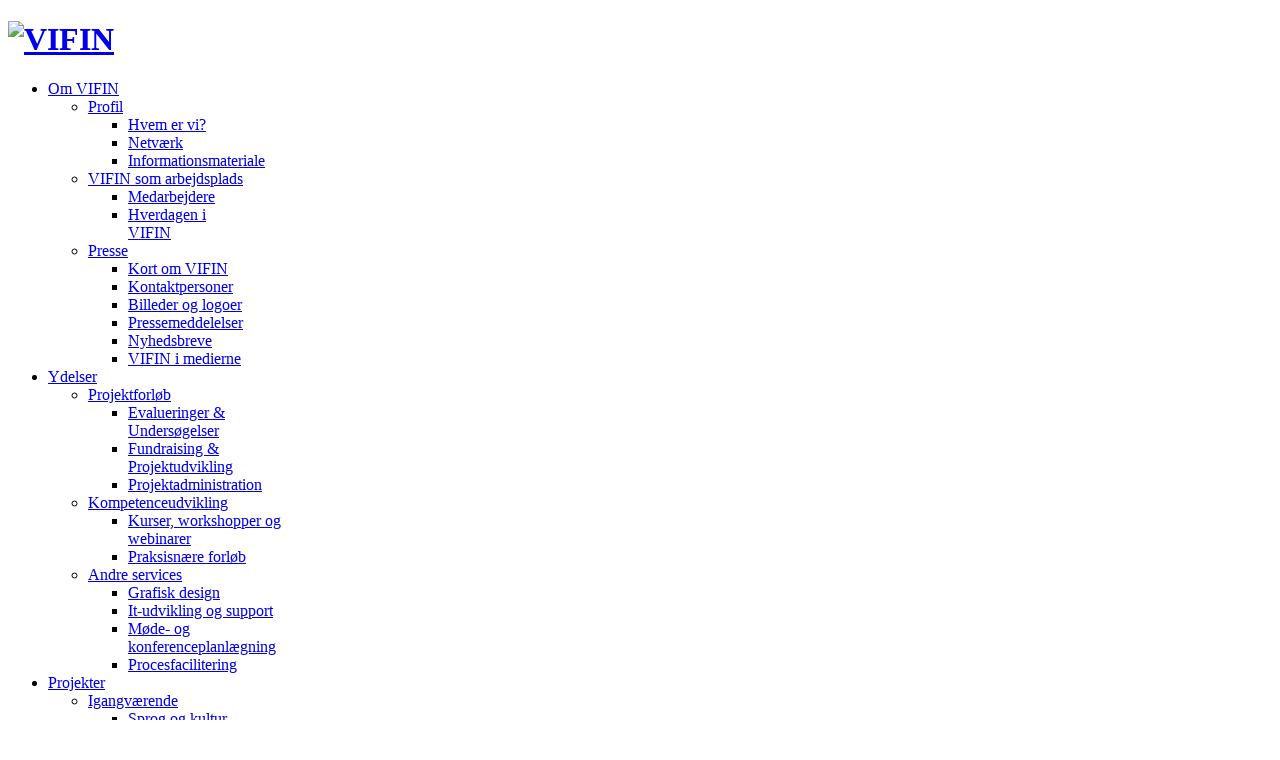

--- FILE ---
content_type: text/html; charset=utf-8
request_url: https://vifin.dk/index.php/da/forsidespots/1411-vraa
body_size: 14444
content:
<!DOCTYPE html PUBLIC "-//W3C//DTD XHTML 1.0 Transitional//EN" "http://www.w3.org/TR/xhtml1/DTD/xhtml1-transitional.dtd">

<html xmlns="http://www.w3.org/1999/xhtml" xml:lang="da-dk" lang="da-dk">

<head>
    <script type="text/javascript">
var siteurl='/';
var tmplurl='/templates/ja_puresite/';
var isRTL = false;
</script>
<script type="text/javascript">

var _gaq = _gaq || [];
_gaq.push(['_setAccount', 'UA-37906316-1']);
_gaq.push(['_setDomainName', 'vifin.dk']);
_gaq.push(['_trackPageview']);

(function() {
var ga = document.createElement('script'); ga.type = 'text/javascript'; ga.async = true;
ga.src = ('https:' == document.location.protocol ? 'https://ssl' : 'http://www') + '.google-analytics.com/ga.js';
var s = document.getElementsByTagName('script')[0]; s.parentNode.insertBefore(ga, s);
})();

</script>

  <base href="https://vifin.dk/index.php/da/forsidespots/1411-vraa" />
  <meta http-equiv="content-type" content="text/html; charset=utf-8" />
  <meta name="author" content="redaktør" />
  <meta name="generator" content="Joomla! - Open Source Content Management" />
  <title>Virtual Reality – til autister af autister</title>
  <link rel="stylesheet" href="/plugins/system/jatypo/jatypo/assets/style.css" type="text/css" />
  <link rel="stylesheet" href="/plugins/system/jatypo/jatypo/typo/typo.css" type="text/css" />
  <link rel="stylesheet" href="/plugins/content/addtoany/addtoany.css" type="text/css" />
  <link rel="stylesheet" href="/templates/system/css/system.css" type="text/css" />
  <link rel="stylesheet" href="/templates/system/css/general.css" type="text/css" />
  <link rel="stylesheet" href="/media/mod_languages/css/template.css" type="text/css" />
  <link rel="stylesheet" href="/modules/mod_jabulletin/assets/style.css" type="text/css" />
  <link rel="stylesheet" href="/plugins/system/jat3/jat3/base-themes/default/css/addons.css" type="text/css" />
  <link rel="stylesheet" href="/plugins/system/jat3/jat3/base-themes/default/css/layout.css" type="text/css" />
  <link rel="stylesheet" href="/plugins/system/jat3/jat3/base-themes/default/css/template.css" type="text/css" />
  <link rel="stylesheet" href="/plugins/system/jat3/jat3/base-themes/default/css/usertools.css" type="text/css" />
  <link rel="stylesheet" href="/plugins/system/jat3/jat3/base-themes/default/css/css3.css" type="text/css" />
  <link rel="stylesheet" href="/plugins/system/jat3/jat3/base-themes/default/css/menu/mega.css" type="text/css" />
  <link rel="stylesheet" href="/templates/ja_puresite/css/typo.css" type="text/css" />
  <link rel="stylesheet" href="/templates/ja_puresite/css/modules.css" type="text/css" media="all"  />
  <link rel="stylesheet" href="/templates/ja_puresite/css/layout.css" type="text/css" />
  <link rel="stylesheet" href="/templates/ja_puresite/css/template.css" type="text/css" />
  <link rel="stylesheet" href="/templates/ja_puresite/css/layout-mobile-port.css" type="text/css" media="only screen and (max-width:479px)"  />
  <link rel="stylesheet" href="/templates/ja_puresite/css/layout-mobile.css" type="text/css" media="only screen and (max-width:735px)"  />
  <link rel="stylesheet" href="/templates/ja_puresite/css/layout-tablet.css" type="text/css" media="only screen and (min-width:736px) and (max-width: 985px)"  />
  <link rel="stylesheet" href="/templates/ja_puresite/css/layout-normal.css" type="text/css" media="only screen and (min-width:986px) and (max-width: 1235px)"  />
  <link rel="stylesheet" href="/templates/ja_puresite/css/css3.css" type="text/css" />
  <link rel="stylesheet" href="/templates/ja_puresite/css/menu/mega.css" type="text/css" />
  <link rel="stylesheet" href="/templates/ja_puresite/css/mod_jabulletin.css" type="text/css" />
  <link rel="stylesheet" href="/templates/ja_puresite/themes/vifin/css/modules.css" type="text/css" media="all"  />
  <link rel="stylesheet" href="/templates/ja_puresite/themes/vifin/css/template.css" type="text/css" />
  <link rel="stylesheet" href="/templates/ja_puresite/themes/vifin/css/layout-mobile.css" type="text/css" media="only screen and (max-width:735px)"  />
  <link rel="stylesheet" href="/templates/ja_puresite/themes/vifin/css/layout-tablet.css" type="text/css" media="only screen and (min-width:736px) and (max-width: 985px)"  />
  <link rel="stylesheet" href="/templates/ja_puresite/themes/vifin/css/css3.css" type="text/css" />
  <link rel="stylesheet" href="/templates/ja_puresite/themes/vifin/css/menu/mega.css" type="text/css" />
  <style type="text/css">
.plg_system_eprivacy_module .plg_system_eprivacy_message {
border:1px solid #a9a900;
background-color:#ffffe1;
padding:5px;
}
.plg_system_eprivacy_module .plg_system_eprivacy_message button.plg_system_eprivacy_agreed {
color:#000;
background-color:#0f0;
}
.plg_system_eprivacy_module .plg_system_eprivacy_message button.plg_system_eprivacy_declined {
color:#fff;
background-color:#f00;
}
.plg_system_eprivacy_module div.plg_system_eprivacy_accepted,
.plg_system_eprivacy_module div.plg_system_eprivacy_declined {
overflow:hidden;
border: 1px solid #ccc;
color: #999;
vertical-align:middle;

padding:5px;
}
.plg_system_eprivacy_module div.plg_system_eprivacy_accepted button,

.plg_system_eprivacy_module div.plg_system_eprivacy_declined button {
float:right;
}
#plg_system_eprivacy { width:0px;height:0px;clear:none; BEHAVIOR: url(#default#userdata); }

  </style>
  <script src="/media/system/js/mootools-core.js" type="text/javascript"></script>
  <script src="/media/system/js/core.js" type="text/javascript"></script>
  <script src="/media/system/js/mootools-more.js" type="text/javascript"></script>
  <script src="https://www.vifin.dk//plugins/system/jatypo/jatypo/assets/script.js" type="text/javascript"></script>
  <script src="/media/system/js/caption.js" type="text/javascript"></script>
  <script src="//static.addtoany.com/menu/page.js" type="text/javascript"></script>
  <script src="/plugins/system/jat3/jat3/base-themes/default/js/core.js" type="text/javascript"></script>
  <script src="/templates/ja_puresite/js/mega.rjd.js" type="text/javascript"></script>
  <script src="/templates/ja_puresite/js/jquery/jquery-1.6.4.min.js" type="text/javascript"></script>
  <script src="/templates/ja_puresite/js/jquery.masonry.js" type="text/javascript"></script>
  <script src="/templates/ja_puresite/js/jquery.mediaqueries.js" type="text/javascript"></script>
  <script src="/templates/ja_puresite/js/menu/mega.js" type="text/javascript"></script>
  <script src="/media/plg_system_eprivacy/js/mthash.js" type="text/javascript"></script>
  <script src="/media/plg_system_eprivacy/js/eprivacy.js" type="text/javascript"></script>
  <script type="text/javascript">
window.addEvent('load', function() {
				new JCaption('img.caption');
			});jQuery.noConflict();
window.plg_system_eprivacy_options = {"displaytype":"module","autoopen":true,"accepted":false,"version":"2.5.7","root":"https:\/\/www.vifin.dk\/"};

  </script>
  <script type="text/javascript">
    (function() {
      var strings = {"PLG_SYS_EPRIVACY_CONFIRMUNACCEPT":"Du sletter du alle Cookies sat af denne webside. \n\nAre you sure you want to disable and remove cookies?"};
      if (typeof Joomla == 'undefined') {
        Joomla = {};
        Joomla.JText = strings;
      }
      else {
        Joomla.JText.load(strings);
      }
    })();
  </script>

<!--[if ie]><link href="/plugins/system/jat3/jat3/base-themes/default/css/template-ie.css" type="text/css" rel="stylesheet" /><![endif]--> 
<!--[if ie]><link href="/templates/ja_puresite/css/template-ie.css" type="text/css" rel="stylesheet" /><![endif]--> 
<!--[if ie 7]><link href="/plugins/system/jat3/jat3/base-themes/default/css/template-ie7.css" type="text/css" rel="stylesheet" /><![endif]--> 
<!--[if ie 7]><link href="/templates/ja_puresite/css/template-ie7.css" type="text/css" rel="stylesheet" /><![endif]--> 


<meta name="viewport" content="width=device-width, initial-scale=1.0, maximum-scale=3.0, user-scalable=yes"/>
<meta name="HandheldFriendly" content="true" />


<link href="/plugins/system/jat3/jat3/base-themes/default/images/favicon.ico" rel="shortcut icon" type="image/x-icon" />
    
    <style type="text/css">
/*dynamic css*/
</style></head>

<body id="bd" class="bd fs3 com_content">
<a name="Top" id="Top"></a>
<div id="ja-wrapper">


                <div id="ja-header"
            	class="wrap ">
                   <div class="main">
                           <div class="main-inner1 clearfix">
                <h1 class="logo">
    <a href="/" title="VIFIN">
		<img src="/templates/ja_puresite/images/logo-trans.png" alt="VIFIN" />
	</a>
</h1>

<div id="ja-mainnav" class="clearfix">
	<div class="ja-megamenu clearfix" id="ja-megamenu">
<ul class="megamenu level0"><li  class="mega first haschild"><a href="/index.php/da/om-vifin-topmenu"  class="mega first haschild" id="menu102" title="Om VIFIN"><span class="menu-title">Om VIFIN</span></a><div class="childcontent cols3 ">
<div class="childcontent-inner-wrap">
<div class="childcontent-inner clearfix" style="width: 600px;"><div class="megacol column1 first" style="width: 200px;"><ul class="megamenu level1"><li  class="mega first group"><div class="group"><div class="group-title"><a href="/index.php/da/om-vifin-topmenu/profil"  class="mega first group" id="menu151" title="Profil"><span class="menu-title">Profil</span></a></div><div class="group-content"><ul class="megamenu level1"><li  class="mega first"><a href="/index.php/da/om-vifin-topmenu/profil/hvem-er-vi"  class="mega first" id="menu190" title="Hvem er vi?"><span class="menu-title">Hvem er vi?</span></a></li><li  class="mega"><a href="/index.php/da/om-vifin-topmenu/profil/naetvaerk"  class="mega" id="menu262" title="Netværk"><span class="menu-title">Netværk</span></a></li><li  class="mega last"><a href="/index.php/da/om-vifin-topmenu/profil/informationsmateriale"  class="mega last" id="menu473" title="Informationsmateriale"><span class="menu-title">Informationsmateriale</span></a></li></ul></div></div></li></ul></div><div class="megacol column2" style="width: 200px;"><ul class="megamenu level1"><li  class="mega first group"><div class="group"><div class="group-title"><a href="/index.php/da/om-vifin-topmenu/arbejdsplads"  class="mega first group" id="menu153" title="VIFIN som arbejdsplads"><span class="menu-title">VIFIN som arbejdsplads</span></a></div><div class="group-content"><ul class="megamenu level1"><li  class="mega first"><a href="/index.php/da/om-vifin-topmenu/arbejdsplads/medarbejdere"  class="mega first" id="menu152" title="Medarbejdere"><span class="menu-title">Medarbejdere</span></a></li><li  class="mega last"><a href="/index.php/da/om-vifin-topmenu/arbejdsplads/hverdagen-i-vifin"  class="mega last" id="menu201" title="Hverdagen i VIFIN"><span class="menu-title">Hverdagen i VIFIN</span></a></li></ul></div></div></li></ul></div><div class="megacol column3 last" style="width: 200px;"><ul class="megamenu level1"><li  class="mega first group"><div class="group"><div class="group-title"><a href="/index.php/da/om-vifin-topmenu/presse"  class="mega first group" id="menu263" title="Presse"><span class="menu-title">Presse</span></a></div><div class="group-content"><ul class="megamenu level1"><li  class="mega first"><a href="/index.php/da/om-vifin-topmenu/presse/kort-om-vifin"  class="mega first" id="menu264" title="Kort om VIFIN"><span class="menu-title">Kort om VIFIN</span></a></li><li  class="mega"><a href="/index.php/da/om-vifin-topmenu/presse/kontaktpersoner"  class="mega" id="menu265" title="Kontaktpersoner"><span class="menu-title">Kontaktpersoner</span></a></li><li  class="mega"><a href="/index.php/da/om-vifin-topmenu/presse/billeder-og-logoer"  class="mega" id="menu266" title="Billeder og logoer"><span class="menu-title">Billeder og logoer</span></a></li><li  class="mega"><a href="/index.php/da/om-vifin-topmenu/presse/pressemeddelelser"  class="mega" id="menu267" title="Pressemeddelelser"><span class="menu-title">Pressemeddelelser</span></a></li><li  class="mega"><a href="/index.php/da/om-vifin-topmenu/presse/nyhedsbreve"  class="mega" id="menu268" title="Nyhedsbreve"><span class="menu-title">Nyhedsbreve</span></a></li><li  class="mega last"><a href="/index.php/da/om-vifin-topmenu/presse/vifin-i-medierne"  class="mega last" id="menu279" title="VIFIN i medierne"><span class="menu-title">VIFIN i medierne</span></a></li></ul></div></div></li></ul></div></div>
</div></div></li><li  class="mega haschild"><a href="/index.php/da/kompetencer-topmenu"  class="mega haschild" id="menu124" title="Ydelser"><span class="menu-title">Ydelser</span></a><div class="childcontent cols3 ">
<div class="childcontent-inner-wrap">
<div class="childcontent-inner clearfix" style="width: 720px;"><div class="megacol column1 first" style="width: 240px;"><ul class="megamenu level1"><li  class="mega first group"><div class="group"><div class="group-title"><a href="/index.php/da/kompetencer-topmenu/projektforlob"  class="mega first group" id="menu198" title="Projektforløb"><span class="menu-title">Projektforløb</span></a></div><div class="group-content"><ul class="megamenu level1"><li  class="mega first"><a href="/index.php/da/kompetencer-topmenu/projektforlob/evalueringer-undersogelser"  class="mega first" id="menu157" title="Evalueringer &amp; Undersøgelser"><span class="menu-title">Evalueringer &amp; Undersøgelser</span></a></li><li  class="mega"><a href="/index.php/da/kompetencer-topmenu/projektforlob/fundraising-projektudvikling"  class="mega" id="menu159" title="Fundraising &amp; Projektudvikling"><span class="menu-title">Fundraising &amp; Projektudvikling</span></a></li><li  class="mega last"><a href="/index.php/da/kompetencer-topmenu/projektforlob/projektadministration"  class="mega last" id="menu162" title="Projektadministration"><span class="menu-title">Projektadministration</span></a></li></ul></div></div></li></ul></div><div class="megacol column2" style="width: 240px;"><ul class="megamenu level1"><li  class="mega first group"><div class="group"><div class="group-title"><a href="/index.php/da/kompetencer-topmenu/it-laering"  class="mega first group" id="menu199" title="Kompetenceudvikling"><span class="menu-title">Kompetenceudvikling</span></a></div><div class="group-content"><ul class="megamenu level1"><li  class="mega first"><a href="/index.php/da/kompetencer-topmenu/it-laering/kurser"  class="mega first" id="menu461" title="Kurser, workshopper og webinarer"><span class="menu-title">Kurser, workshopper og webinarer</span></a></li><li  class="mega last"><a href="/index.php/da/kompetencer-topmenu/it-laering/praksisnaere-forlob"  class="mega last" id="menu487" title="Praksisnære forløb"><span class="menu-title">Praksisnære forløb</span></a></li></ul></div></div></li></ul></div><div class="megacol column3 last" style="width: 240px;"><ul class="megamenu level1"><li  class="mega first group"><div class="group"><div class="group-title"><a href="/index.php/da/kompetencer-topmenu/andre-services"  class="mega first group" id="menu200" title="Andre services"><span class="menu-title">Andre services</span></a></div><div class="group-content"><ul class="megamenu level1"><li  class="mega first"><a href="/index.php/da/kompetencer-topmenu/andre-services/grafisk-design"  class="mega first" id="menu160" title="Grafisk design"><span class="menu-title">Grafisk design</span></a></li><li  class="mega"><a href="/index.php/da/kompetencer-topmenu/andre-services/it-udvikling-og-support"  class="mega" id="menu484" title="It-udvikling og support"><span class="menu-title">It-udvikling og support</span></a></li><li  class="mega"><a href="/index.php/da/kompetencer-topmenu/andre-services/mode-konference-planlaegning"  class="mega" id="menu158" title="Møde- og konferenceplanlægning"><span class="menu-title">Møde- og konferenceplanlægning</span></a></li><li  class="mega last"><a href="/index.php/da/kompetencer-topmenu/andre-services/procesfacilitering2"  class="mega last" id="menu483" title="Procesfacilitering"><span class="menu-title">Procesfacilitering</span></a></li></ul></div></div></li></ul></div></div>
</div></div></li><li  class="mega haschild"><a href="/index.php/da/projekter-topmenu"  class="mega haschild" id="menu132" title="Projekter"><span class="menu-title">Projekter</span></a><div class="childcontent cols3 ">
<div class="childcontent-inner-wrap">
<div class="childcontent-inner clearfix" style="width: 600px;"><div class="megacol column1 first" style="width: 200px;"><ul class="megamenu level1"><li  class="mega first group"><div class="group"><div class="group-title"><a href="/index.php/da/projekter-topmenu/igangvaerende"  class="mega first group" id="menu494" title="Igangværende"><span class="menu-title">Igangværende</span></a></div><div class="group-content"><ul class="megamenu level1"><li  class="mega first"><a href="/index.php/da/projekter-topmenu/igangvaerende/igangvaerende-projekter"  class="mega first" id="menu164" title="Sprog og kultur"><span class="menu-title">Sprog og kultur</span></a></li><li  class="mega"><a href="/index.php/da/projekter-topmenu/igangvaerende/arbejdsmarked"  class="mega" id="menu497" title="Arbejdsmarked"><span class="menu-title">Arbejdsmarked</span></a></li><li  class="mega"><a href="/index.php/da/projekter-topmenu/igangvaerende/born-og-unge"  class="mega" id="menu498" title="Børn og unge"><span class="menu-title">Børn og unge</span></a></li><li  class="mega"><a href="/index.php/da/projekter-topmenu/igangvaerende/laering-med-it"  class="mega" id="menu499" title="Læring med it"><span class="menu-title">Læring med it</span></a></li><li  class="mega last"><a href="/index.php/da/projekter-topmenu/igangvaerende/andet"  class="mega last" id="menu500" title="Samfund og resiliens"><span class="menu-title">Samfund og resiliens</span></a></li></ul></div></div></li></ul></div><div class="megacol column2" style="width: 200px;"><ul class="megamenu level1"><li  class="mega first group"><div class="group"><div class="group-title"><a href="/index.php/da/projekter-topmenu/afsluttede"  class="mega first group" id="menu495" title="Afsluttede"><span class="menu-title">Afsluttede</span></a></div><div class="group-content"><ul class="megamenu level1"><li  class="mega first"><a href="/index.php/da/projekter-topmenu/afsluttede/sprog-og-kultur"  class="mega first" id="menu501" title="Sprog og kultur"><span class="menu-title">Sprog og kultur</span></a></li><li  class="mega"><a href="/index.php/da/projekter-topmenu/afsluttede/arbejdsmarked"  class="mega" id="menu502" title="Arbejdsmarked"><span class="menu-title">Arbejdsmarked</span></a></li><li  class="mega"><a href="/index.php/da/projekter-topmenu/afsluttede/born-og-unge"  class="mega" id="menu503" title="Børn og unge"><span class="menu-title">Børn og unge</span></a></li><li  class="mega"><a href="/index.php/da/projekter-topmenu/afsluttede/laering-med-it"  class="mega" id="menu504" title="Læring med it"><span class="menu-title">Læring med it</span></a></li><li  class="mega last"><a href="/index.php/da/projekter-topmenu/afsluttede/andet"  class="mega last" id="menu505" title="Samfund og resiliens"><span class="menu-title">Samfund og resiliens</span></a></li></ul></div></div></li></ul></div><div class="megacol column3 last" style="width: 200px;"><ul class="megamenu level1"><li  class="mega first group"><div class="group"><div class="group-title"><a href="/index.php/da/projekter-topmenu/andet"  class="mega first group" id="menu496" title="Andet"><span class="menu-title">Andet</span></a></div><div class="group-content"><ul class="megamenu level1"><li  class="mega first"><a href="/index.php/da/projekter-topmenu/andet/projekter-i-stobeskeen"  class="mega first" id="menu163" title="Projekter i støbeskeen"><span class="menu-title">Projekter i støbeskeen</span></a></li><li  class="mega last"><a href="/index.php/da/projekter-topmenu/andet/projektdatabase"  class="mega last" id="menu165" title="Projektdatabase"><span class="menu-title">Projektdatabase</span></a></li></ul></div></div></li></ul></div></div>
</div></div></li><li  class="mega last haschild"><a href="/index.php/da/ressourcer-topmenu"  class="mega last haschild" id="menu133" title="Ressourcer"><span class="menu-title">Ressourcer</span></a><div class="childcontent cols3 ">
<div class="childcontent-inner-wrap">
<div class="childcontent-inner clearfix" style="width: 600px;"><div class="megacol column1 first" style="width: 200px;"><ul class="megamenu level1"><li  class="mega first group"><div class="group"><div class="group-title"><a href="/index.php/da/ressourcer-topmenu/it-materialer"  class="mega first group" id="menu258" title="It-materialer"><span class="menu-title">It-materialer</span></a></div><div class="group-content"><ul class="megamenu level1"><li  class="mega first"><a href="/index.php/da/ressourcer-topmenu/it-materialer/sprog-og-kultur"  class="mega first" id="menu269" title="Sprog og kultur"><span class="menu-title">Sprog og kultur</span></a></li><li  class="mega"><a href="/index.php/da/ressourcer-topmenu/it-materialer/arbejdsmarked"  class="mega" id="menu270" title="Arbejdsmarked"><span class="menu-title">Arbejdsmarked</span></a></li><li  class="mega"><a href="/index.php/da/ressourcer-topmenu/it-materialer/born-og-unge"  class="mega" id="menu271" title="Børn og unge"><span class="menu-title">Børn og unge</span></a></li><li  class="mega last"><a href="/index.php/da/ressourcer-topmenu/it-materialer/samfund-og-resiliens"  class="mega last" id="menu272" title="Samfund og resiliens"><span class="menu-title">Samfund og resiliens</span></a></li></ul></div></div></li></ul></div><div class="megacol column2" style="width: 200px;"><ul class="megamenu level1"><li  class="mega first group"><div class="group"><div class="group-title"><a href="/index.php/da/ressourcer-topmenu/publikationer"  class="mega first group" id="menu260" title="Publikationer"><span class="menu-title">Publikationer</span></a></div><div class="group-content"><ul class="megamenu level1"><li  class="mega first"><a href="/index.php/da/ressourcer-topmenu/publikationer/sprog-og-kultur"  class="mega first" id="menu273" title="Sprog og kultur"><span class="menu-title">Sprog og kultur</span></a></li><li  class="mega"><a href="/index.php/da/ressourcer-topmenu/publikationer/laering-med-it"  class="mega" id="menu278" title="Læring med it"><span class="menu-title">Læring med it</span></a></li><li  class="mega"><a href="/index.php/da/ressourcer-topmenu/publikationer/arbejdsmarked"  class="mega" id="menu274" title="Arbejdsmarked"><span class="menu-title">Arbejdsmarked</span></a></li><li  class="mega"><a href="/index.php/da/ressourcer-topmenu/publikationer/born-og-unge"  class="mega" id="menu275" title="Børn og unge"><span class="menu-title">Børn og unge</span></a></li><li  class="mega last"><a href="/index.php/da/ressourcer-topmenu/publikationer/samfund-og-resiliens"  class="mega last" id="menu276" title="Samfund og resiliens"><span class="menu-title">Samfund og resiliens</span></a></li></ul></div></div></li></ul></div><div class="megacol column3 last" style="width: 200px;"><ul class="megamenu level1"><li  class="mega first group"><div class="group"><div class="group-title"><a href="/index.php/da/ressourcer-topmenu/andet"  class="mega first group" id="menu277" title="Andet"><span class="menu-title">Andet</span></a></div><div class="group-content"><ul class="megamenu level1"><li  class="mega first"><a href="/index.php/da/ressourcer-topmenu/andet/praesentationer"  class="mega first" id="menu259" title="Præsentationer"><span class="menu-title">Præsentationer</span></a></li><li  class="mega"><a href="/index.php/da/ressourcer-topmenu/andet/videoer02"  class="mega" id="menu477" title="Videoer"><span class="menu-title">Videoer</span></a></li><li  class="mega last"><a href="/index.php/da/ressourcer-topmenu/andet/webinarer"  class="mega last" id="menu479" title="Webinarer"><span class="menu-title">Webinarer</span></a></li></ul></div></div></li></ul></div></div>
</div></div></li></ul>
</div>            <script type="text/javascript">
                var megamenu = new jaMegaMenuMoo ('ja-megamenu', {
                    'bgopacity': 0,
                    'delayHide': 300,
                    'slide'    : 1,
                    'fading'   : 1,
                    'direction': 'down',
                    'action'   : 'mouseover',
                    'tips'     : false,
                    'duration' : 300,
                    'hidestyle': 'fastwhenshow'
                });
            </script>
            </div>


<ul class="no-display">
    <li><a href="#ja-content" title="Skip to content">Skip to content</a></li>
</ul>                </div>
                            </div>
                        </div>
                        <div id="ja-topsl"
            	class="wrap ">
                   <div class="main">
                           <div class="main-inner1">
                                <div class="main-inner2 clearfix">
                <!-- SPOTLIGHT -->
<div class="ja-box column ja-box-full" style="width: 100%;">
    	<div class="ja-moduletable ja-masonry moduletable" id="Mod17">
		<div class="moduletable-inner clearfix">
									<div class="ja-box-ct clearfix">
			<span class="breadcrumbs pathway">
<a href="/index.php/da/" class="pathway">til forsiden</a> <img src="/templates/ja_puresite/images/system/arrow.png" alt=""  /> <a href="/index.php/da/forsidespots" class="pathway">forsidespots</a></span>
			</div>
		</div>
    </div>
	
</div>
<!-- SPOTLIGHT -->

<script type="text/javascript">
    window.addEvent('load', function (){ equalHeight ('#ja-topsl .ja-box') });
</script>                </div>
                                </div>
                            </div>
                        </div>
            
    <!-- MAIN CONTAINER -->
    <div id="ja-container" class="wrap ja-r1">
               <div class="main">
                           <div class="main-inner1 clearfix">
                        <div id="ja-mainbody" style="width:60%">
            <!-- CONTENT -->
            <div id="ja-main" style="width:100%">
            <div class="inner clearfix">

                
<div id="system-message-container">
</div>
                
                <div id="ja-contentwrap" class="clearfix ">
                    <div id="ja-content" class="column" style="width:100%">
                        <div id="ja-current-content" class="column" style="width:100%">
                            
                                                        <div id="ja-content-main" class="ja-content-main clearfix">
                                <div class="item-page clearfix">
	<h2 class="contentheading">
			Virtual Reality – til autister af autister		</h2>

	
<div class="article-tools clearfix">
	



	
</div>
<div class="content-links">
	<ul>
			</ul>
	</div>

<div class="img-fulltext-none">
<img
		src="/images/Forsidespot/vr autism.png" alt=""/>
</div>

	<p>”Den ene kan godt tage bussen, den anden kan ikke.” VIFIN har i en årrække haft et godt samarbejde med AspIT i Vejle, der sørger for IT-uddannelse af unge diagnosticeret med autismespektrumforstyrrelse.</p>
 
<p>I den forbindelse har vi haft en række fantastiske unge mennesker i praktik og endda været så heldige at kunne skaffe reelle arbejdspladser også. Men til tider kan der være stor forskel på, hvad disse unge mennesker er i stand til. Eksempelvis at nogle sagtens kan tage offentlig transport, andre kan ikke. Det ledte til en tanke om, hvorvidt Virtual Reality, der for øjeblikket indgår i et massivt antal pilotstudier til behandling af social fobi, kunne bruges til at træne færdigheder hos autister?<br /> <br /> 6 måneder senere var et større EU-projekt i gang, hvor vi undersøger netop dette aspekt. Formålet med projektet er at identificere 10 hverdagssituationer, som er svære for autister at navigere i, bygge disse situationer op i Virtual Reality, lade en række personer med autismespektrumforstyrrelse afprøve dem, og se om det har en ønskværdig effekt. Offentlig transport blev på tværs af Danmark, Tyskland, Frankrig, Cypern og England identificeret som et kæmpe problem, så netop den udfordring er vi nu gået i gang med at modellere i VR.<br /> <br /> Men vi vil også gerne forberede autisterne på arbejdsmarkedet og arbejdsmarkedet på dem! Derfor er det, i så stort omfang det lader sig gøre, autister, der programmerer og modellerer VR-miljøerne. Samtidig rettes miljøerne hen på områder, der har med det at gøre at kunne være på en arbejdsplads. Som en del af projektet bliver der ligeledes udfærdiget en guide til virksomheder om, hvordan man bedst muligt skaber en sund arbejdsplads for autister og opnår det bedste samarbejde. <br /> Du kan læse mere om projektet, både på hjemmesiden og i det første nyhedsbrev, som du kan finde <a href="https://www.autism-vr.eu/wp-content/uploads/2020/03/VRAA-NL1-EN.pdf" target="_blank"><span style="text-decoration: underline;">her</span></a>.</p>
<p><span style="font-family: Calibri; font-size: medium;"> </span></p><div class="addtoany_container"><span class="a2a_kit a2a_kit_size_16 addtoany_list" data-a2a-url="https://vifin.dk/index.php/da/forsidespots/1411-vraa" data-a2a-title="Virtual Reality – til autister af autister">
<a class="a2a_button_facebook"></a>
<a class="a2a_button_twitter"></a>
<a class="a2a_button_google_plus"></a>
<a class="a2a_dd" href="https://www.addtoany.com/share"></a>
</span>
</div>	

	<ul class="actions">
						<li class="print-icon">
			<a href="/index.php/da/forsidespots/1411-vraa?tmpl=component&amp;print=1&amp;layout=default&amp;page=" title="Udskriv" onclick="window.open(this.href,'win2','status=no,toolbar=no,scrollbars=yes,titlebar=no,menubar=no,resizable=yes,width=640,height=480,directories=no,location=no'); return false;" rel="nofollow"><img src="/templates/ja_puresite/images/system/printButton.png" alt="Udskriv"  /></a>			</li>
		
					<li class="email-icon">
			<a href="/index.php/da/component/mailto/?tmpl=component&amp;template=ja_puresite&amp;link=4727a25d72e193b6591add883d790d879ef6c14d" title="Email" onclick="window.open(this.href,'win2','width=400,height=350,menubar=yes,resizable=yes'); return false;"><img src="/templates/ja_puresite/images/system/emailButton.png" alt="Email"  /></a>			</li>
				
				
		
	</ul>
</div>                            </div>
                            
                                                    </div>

                                            </div>

                    
                </div>

                            </div>
            </div>
            <!-- //CONTENT -->
            
        </div>
                <!-- RIGHT COLUMN-->
        <div id="ja-right" class="column sidebar" style="width:40%">

            
                        <div class="ja-colswrap clearfix ja-r1">
                                <div id="ja-right1" class="ja-col  column" style="width:100%">
                    	<div class="ja-moduletable ja-masonry moduletable" id="Mod251">
		<div class="moduletable-inner clearfix">
									<h3><span>Forsidespots</span></h3>
						<div class="ja-box-ct clearfix">
			<div class="ja-bulletin">
	<ul class="ja-bulletin clearfix">
				<li >
													<a href="/index.php/da/forsidespots/1413-signs-goes-north" class="mostread-image">
						<img src="/images/resized/images/Forsidespot/signs goes north_40_40.png" alt="Hvad skal der til for at blive del af en ny by og et nyt land?" title="Hvad skal der til for at blive del af en ny by og et nyt land?" />					</a>
												<div style="padding-left:60px">
				<a href="/index.php/da/forsidespots/1413-signs-goes-north" class="mostread">Hvad skal der til for at blive del af en ny by og et nyt land?</a>
				<p>
																				</div>

		</li>
			<li >
													<a href="/index.php/da/forsidespots/1417-v-pal-award" class="mostread-image">
						<img src="/images/resized/images/Forsidespot/v-pal_40_40.png" alt="Flot 2. plads til projekt fra VIFIN i international e-læringskonkurrence" title="Flot 2. plads til projekt fra VIFIN i international e-læringskonkurrence" />					</a>
												<div style="padding-left:60px">
				<a href="/index.php/da/forsidespots/1417-v-pal-award" class="mostread">Flot 2. plads til projekt fra VIFIN i international e-læringskonkurrence</a>
				<p>
																				</div>

		</li>
			<li >
													<a href="/index.php/da/forsidespots/1414-artem-webinarer" class="mostread-image">
						<img src="/images/resized/images/Forsidespot/webinarer_kulturmder_40_40.png" alt="Boost dine interkulturelle kompetencer og lær om storymapping!" title="Boost dine interkulturelle kompetencer og lær om storymapping!" />					</a>
												<div style="padding-left:60px">
				<a href="/index.php/da/forsidespots/1414-artem-webinarer" class="mostread">Boost dine interkulturelle kompetencer og lær om storymapping!</a>
				<p>
																				</div>

		</li>
			<li >
													<a href="/index.php/da/forsidespots/1411-vraa" class="mostread-image">
						<img src="/images/resized/images/Forsidespot/vr autism_40_40.png" alt="Virtual Reality – til autister af autister" title="Virtual Reality – til autister af autister" />					</a>
												<div style="padding-left:60px">
				<a href="/index.php/da/forsidespots/1411-vraa" class="mostread">Virtual Reality – til autister af autister</a>
				<p>
																				</div>

		</li>
			<li >
													<a href="/index.php/da/forsidespots/1347-elaine2-konf" class="mostread-image">
						<img src="/images/resized/images/Forsidespot/elaine billede_40_40.jpg" alt="Konference: Hvordan skaber vi et fælles vi?" title="Konference: Hvordan skaber vi et fælles vi?" />					</a>
												<div style="padding-left:60px">
				<a href="/index.php/da/forsidespots/1347-elaine2-konf" class="mostread">Konference: Hvordan skaber vi et fælles vi?</a>
				<p>
																				</div>

		</li>
			<li >
													<a href="/index.php/da/forsidespots/1415-vejles-klimarejse-for-unge-tag-turen-med-deedster" class="mostread-image">
						<img src="/images/resized/images/Forsidespot/sfc-forsidespot_40_40.png" alt="Vejles Klimarejse for Unge" title="Vejles Klimarejse for Unge" />					</a>
												<div style="padding-left:60px">
				<a href="/index.php/da/forsidespots/1415-vejles-klimarejse-for-unge-tag-turen-med-deedster" class="mostread">Vejles Klimarejse for Unge</a>
				<p>
																				</div>

		</li>
			<li >
													<a href="/index.php/da/forsidespots/1418-vifin-lukker" class="mostread-image">
						<img src="/images/resized/images/logoer/vifin-logo-stor_40_40.png" alt="VIFIN lukker – men vores produkter består og kompetencer bringes videre" title="VIFIN lukker – men vores produkter består og kompetencer bringes videre" />					</a>
												<div style="padding-left:60px">
				<a href="/index.php/da/forsidespots/1418-vifin-lukker" class="mostread">VIFIN lukker – men vores produkter består og kompetencer bringes videre</a>
				<p>
																				</div>

		</li>
			<li >
													<a href="/index.php/da/forsidespots/1412-v-pal" class="mostread-image">
						<img src="/images/resized/images/Forsidespot/v-pal_40_40.png" alt="Sprogundervisere kan nu deltage i virtuelt, europæisk læringsfællesskab" title="Sprogundervisere kan nu deltage i virtuelt, europæisk læringsfællesskab" />					</a>
												<div style="padding-left:60px">
				<a href="/index.php/da/forsidespots/1412-v-pal" class="mostread">Sprogundervisere kan nu deltage i virtuelt, europæisk læringsfællesskab</a>
				<p>
																				</div>

		</li>
			<li >
													<a href="/index.php/da/forsidespots/1405-vr-konference" class="mostread-image">
						<img src="/images/resized/images/Forsidespot/vr_forsidespot_40_40.jpg" alt="Virtual Reality med fokus på erhvervsuddannelser: Konference d. 29. januar 2020" title="Virtual Reality med fokus på erhvervsuddannelser: Konference d. 29. januar 2020" />					</a>
												<div style="padding-left:60px">
				<a href="/index.php/da/forsidespots/1405-vr-konference" class="mostread">Virtual Reality med fokus på erhvervsuddannelser: Konference d. 29. januar 2020</a>
				<p>
																				</div>

		</li>
			<li >
													<a href="/index.php/da/forsidespots/1404-skolen-for-alle-forsidespot" class="mostread-image">
						<img src="/images/resized/images/Forsidespot/skolen-for-alle-forside_40_40.jpg" alt="”Skolen for alle” giver tosprogede forældre hjælp til børnenes skolestart" title="”Skolen for alle” giver tosprogede forældre hjælp til børnenes skolestart" />					</a>
												<div style="padding-left:60px">
				<a href="/index.php/da/forsidespots/1404-skolen-for-alle-forsidespot" class="mostread">”Skolen for alle” giver tosprogede forældre hjælp til børnenes skolestart</a>
				<p>
																				</div>

		</li>
			<li >
													<a href="/index.php/da/forsidespots/1344-sfc-nyhedsbrev" class="mostread-image">
						<img src="/images/resized/images/Forsidespot/verdensmaal-logo_40_40.jpg" alt="Nyt nyhedsbrev sætter fokus på FNs verdensmål" title="Nyt nyhedsbrev sætter fokus på FNs verdensmål" />					</a>
												<div style="padding-left:60px">
				<a href="/index.php/da/forsidespots/1344-sfc-nyhedsbrev" class="mostread">Nyt nyhedsbrev sætter fokus på FNs verdensmål</a>
				<p>
																				</div>

		</li>
			<li >
													<a href="/index.php/da/forsidespots/1326-studentum" class="mostread-image">
						<img src="/images/resized/images/Forsidespot/gruppefoto_40_40.png" alt="Mød medarbejdere fra VIFIN i uddannelsesguide" title="Mød medarbejdere fra VIFIN i uddannelsesguide" />					</a>
												<div style="padding-left:60px">
				<a href="/index.php/da/forsidespots/1326-studentum" class="mostread">Mød medarbejdere fra VIFIN i uddannelsesguide</a>
				<p>
																				</div>

		</li>
			<li >
													<a href="/index.php/da/forsidespots/1420-vifin-produkter" class="mostread-image">
						<img src="/images/resized/images/logoer/vifin-logo-stor_40_40.png" alt="VIFIN lukker - Vores produkter består" title="VIFIN lukker - Vores produkter består" />					</a>
												<div style="padding-left:60px">
				<a href="/index.php/da/forsidespots/1420-vifin-produkter" class="mostread">VIFIN lukker - Vores produkter består</a>
				<p>
																				</div>

		</li>
			<li >
													<a href="/index.php/da/forsidespots/717-epicuro-publ" class="mostread-image">
						<img src="/images/resized/images/Forsidespot/epicuro_gruppe_40_40.jpg" alt="Få viden om gode resiliens-initiativer rundt om i verden" title="Få viden om gode resiliens-initiativer rundt om i verden" />					</a>
												<div style="padding-left:60px">
				<a href="/index.php/da/forsidespots/717-epicuro-publ" class="mostread">Få viden om gode resiliens-initiativer rundt om i verden</a>
				<p>
																				</div>

		</li>
			<li >
													<a href="/index.php/da/forsidespots/673-eva-event" class="mostread-image">
						<img src="/images/resized/images/Forsidespot/eva-logo-no-text_forsidespot_40_40.png" alt="Deltag i international konference om etnisk iværksætteri og integration på arbejdsmarkedet" title="Deltag i international konference om etnisk iværksætteri og integration på arbejdsmarkedet" />					</a>
												<div style="padding-left:60px">
				<a href="/index.php/da/forsidespots/673-eva-event" class="mostread">Deltag i international konference om etnisk iværksætteri og integration på arbejdsmarkedet</a>
				<p>
																				</div>

		</li>
			<li >
													<a href="/index.php/da/forsidespots/1419-mesi-outputs" class="mostread-image">
						<img src="/images/resized/images/pdf/MESI/MESI_platform_40_40.JPG" alt="Ny online platform understøtter etnisk iværksætteri" title="Ny online platform understøtter etnisk iværksætteri" />					</a>
												<div style="padding-left:60px">
				<a href="/index.php/da/forsidespots/1419-mesi-outputs" class="mostread">Ny online platform understøtter etnisk iværksætteri</a>
				<p>
																				</div>

		</li>
			<li >
													<a href="/index.php/da/forsidespots/713-crisco-konference" class="mostread-image">
						<img src="/images/resized/images/Forsidespot/mad_2_40_40.png" alt="Byd EU-gæster på dansk middag" title="Byd EU-gæster på dansk middag" />					</a>
												<div style="padding-left:60px">
				<a href="/index.php/da/forsidespots/713-crisco-konference" class="mostread">Byd EU-gæster på dansk middag</a>
				<p>
																				</div>

		</li>
			<li >
													<a href="/index.php/da/forsidespots/1421-prom-par-webinar" class="mostread-image">
						<img src="/images/resized/images/logoer/prom-par_logo_40_40.jpg" alt="Webinar om flygtninge/indvandreres deltagelse i civilsamfund og arbejdsmarked" title="Webinar om flygtninge/indvandreres deltagelse i civilsamfund og arbejdsmarked" />					</a>
												<div style="padding-left:60px">
				<a href="/index.php/da/forsidespots/1421-prom-par-webinar" class="mostread">Webinar om flygtninge/indvandreres deltagelse i civilsamfund og arbejdsmarked</a>
				<p>
																				</div>

		</li>
			<li >
													<a href="/index.php/da/forsidespots/1104-netvaerksmode-migraid" class="mostread-image">
						<img src="/images/resized/images/Forsidespot/diversitetshjul_40_40.png" alt="VIFIN inviterer til netværksmøde om mangfoldighed" title="VIFIN inviterer til netværksmøde om mangfoldighed" />					</a>
												<div style="padding-left:60px">
				<a href="/index.php/da/forsidespots/1104-netvaerksmode-migraid" class="mostread">VIFIN inviterer til netværksmøde om mangfoldighed</a>
				<p>
																				</div>

		</li>
			<li >
													<a href="/index.php/da/forsidespots/676-sfc-survey" class="mostread-image">
						<img src="/images/resized/images/Forsidespot/sfc_forsidespot_40_40.png" alt="Bæredygtig udvikling – hvad synes borgere i Vejle Kommune er vigtigt? " title="Bæredygtig udvikling – hvad synes borgere i Vejle Kommune er vigtigt? " />					</a>
												<div style="padding-left:60px">
				<a href="/index.php/da/forsidespots/676-sfc-survey" class="mostread">Bæredygtig udvikling – hvad synes borgere i Vejle Kommune er vigtigt? </a>
				<p>
																				</div>

		</li>
			<li >
													<a href="/index.php/da/forsidespots/669-resilienskursus-epicuro" class="mostread-image">
						<img src="/images/resized/images/Forsidespot/resiliens_kursus_40_40.png" alt="VIFIN arrangerer gratis kursus om resiliens" title="VIFIN arrangerer gratis kursus om resiliens" />					</a>
												<div style="padding-left:60px">
				<a href="/index.php/da/forsidespots/669-resilienskursus-epicuro" class="mostread">VIFIN arrangerer gratis kursus om resiliens</a>
				<p>
																				</div>

		</li>
			<li >
													<a href="/index.php/da/forsidespots/723-crisco" class="mostread-image">
						<img src="/images/resized/images/Forsidespot/meeting-crisco_40_40.png" alt="VIFIN inviterer til konference i CRISCO-projektet" title="VIFIN inviterer til konference i CRISCO-projektet" />					</a>
												<div style="padding-left:60px">
				<a href="/index.php/da/forsidespots/723-crisco" class="mostread">VIFIN inviterer til konference i CRISCO-projektet</a>
				<p>
																				</div>

		</li>
			<li >
													<a href="/index.php/da/forsidespots/645-ipl" class="mostread-image">
						<img src="/images/resized/images/Forsidespot/ipl_40_40.png" alt="VIFIN styrker sine projektkompetencer" title="VIFIN styrker sine projektkompetencer" />					</a>
												<div style="padding-left:60px">
				<a href="/index.php/da/forsidespots/645-ipl" class="mostread">VIFIN styrker sine projektkompetencer</a>
				<p>
																				</div>

		</li>
			<li >
													<a href="/index.php/da/forsidespots/1103-csv-molholm" class="mostread-image">
						<img src="/images/resized/images/Forsidespot/samarbejde mlholm_csv_40_40.png" alt="Nyt samarbejde med Mølholm Skole og CSV Vejle" title="Nyt samarbejde med Mølholm Skole og CSV Vejle" />					</a>
												<div style="padding-left:60px">
				<a href="/index.php/da/forsidespots/1103-csv-molholm" class="mostread">Nyt samarbejde med Mølholm Skole og CSV Vejle</a>
				<p>
																				</div>

		</li>
			<li >
													<a href="/index.php/da/forsidespots/627-alda-ambassador" class="mostread-image">
						<img src="/images/resized/images/Forsidespot/alda_logo_forsidespot_40_40.jpg" alt="VIFIN fremmer internationalisering af danske kommuner" title="VIFIN fremmer internationalisering af danske kommuner" />					</a>
												<div style="padding-left:60px">
				<a href="/index.php/da/forsidespots/627-alda-ambassador" class="mostread">VIFIN fremmer internationalisering af danske kommuner</a>
				<p>
																				</div>

		</li>
			<li >
													<a href="/index.php/da/forsidespots/610-ladder-underpulje2017" class="mostread-image">
						<img src="/images/resized/images/Forsidespot/ladder_forsidespot_40_40.png" alt="Nye bevillinger i LADDER-projektets underpulje om globalt medborgerskab" title="Nye bevillinger i LADDER-projektets underpulje om globalt medborgerskab" />					</a>
												<div style="padding-left:60px">
				<a href="/index.php/da/forsidespots/610-ladder-underpulje2017" class="mostread">Nye bevillinger i LADDER-projektets underpulje om globalt medborgerskab</a>
				<p>
																				</div>

		</li>
			<li >
													<a href="/index.php/da/forsidespots/1402-hr-svendsens-hjerne-2" class="mostread-image">
						<img src="/images/resized/images/Forsidespot/robotbog_40_40.png" alt="”Robotten Hr. Svendsens hjerne” konkurrerede om international pris i København" title="”Robotten Hr. Svendsens hjerne” konkurrerede om international pris i København" />					</a>
												<div style="padding-left:60px">
				<a href="/index.php/da/forsidespots/1402-hr-svendsens-hjerne-2" class="mostread">”Robotten Hr. Svendsens hjerne” konkurrerede om international pris i København</a>
				<p>
																				</div>

		</li>
			<li >
													<a href="/index.php/da/forsidespots/576-temamode-ladder" class="mostread-image">
						<img src="/images/resized/images/Forsidespot/ladder_forsidespot_40_40.png" alt="Kom til temamøde om undervisning i og formidling af global dannelse" title="Kom til temamøde om undervisning i og formidling af global dannelse" />					</a>
												<div style="padding-left:60px">
				<a href="/index.php/da/forsidespots/576-temamode-ladder" class="mostread">Kom til temamøde om undervisning i og formidling af global dannelse</a>
				<p>
																				</div>

		</li>
			<li >
													<a href="/index.php/da/forsidespots/620-laering" class="mostread-image">
						<img src="/images/resized/images/Forsidespot/lringsord_forsidespot_40_40.png" alt="VIFIN skærper sit fokus på læring" title="VIFIN skærper sit fokus på læring" />					</a>
												<div style="padding-left:60px">
				<a href="/index.php/da/forsidespots/620-laering" class="mostread">VIFIN skærper sit fokus på læring</a>
				<p>
																				</div>

		</li>
			<li >
													<a href="/index.php/da/forsidespots/609-eva-first-update" class="mostread-image">
						<img src="/images/resized/images/Forsidespot/eva-logo-no-text_forsidespot_40_40.png" alt="EVA-projektet godt i gang" title="EVA-projektet godt i gang" />					</a>
												<div style="padding-left:60px">
				<a href="/index.php/da/forsidespots/609-eva-first-update" class="mostread">EVA-projektet godt i gang</a>
				<p>
																				</div>

		</li>
			<li >
													<a href="/index.php/da/forsidespots/580-flyer" class="mostread-image">
						<img src="/images/resized/images/Forsidespot/vifin-flyer_dan-1_40_40.png" alt="Find vej i VIFINs arbejdsområder, aktiviteter og tilbud" title="Find vej i VIFINs arbejdsområder, aktiviteter og tilbud" />					</a>
												<div style="padding-left:60px">
				<a href="/index.php/da/forsidespots/580-flyer" class="mostread">Find vej i VIFINs arbejdsområder, aktiviteter og tilbud</a>
				<p>
																				</div>

		</li>
			<li >
													<a href="/index.php/da/forsidespots/530-efterarets-projekter" class="mostread-image">
						<img src="/images/resized/images/Forsidespot/ben skole_forsidespot_40_40.jpg" alt="Efterårets projekter skudt i gang" title="Efterårets projekter skudt i gang" />					</a>
												<div style="padding-left:60px">
				<a href="/index.php/da/forsidespots/530-efterarets-projekter" class="mostread">Efterårets projekter skudt i gang</a>
				<p>
																				</div>

		</li>
			<li >
													<a href="/index.php/da/forsidespots/558-learning-society-spot" class="mostread-image">
						<img src="/images/resized/images/Forsidespot/The_Learning_Society_forsidespot_40_40.jpg" alt="Støtte fra Nordplus til projektet ”The Learning Society”" title="Støtte fra Nordplus til projektet ”The Learning Society”" />					</a>
												<div style="padding-left:60px">
				<a href="/index.php/da/forsidespots/558-learning-society-spot" class="mostread">Støtte fra Nordplus til projektet ”The Learning Society”</a>
				<p>
																				</div>

		</li>
			<li >
													<a href="/index.php/da/forsidespots/553-ladder-lokale-seminarer" class="mostread-image">
						<img src="/images/resized/images/Forsidespot/Lokale seminarer_LADDER_40_40.png" alt="Lokale seminarer for frivillige og bloggen Globale Stemmer skudt i gang" title="Lokale seminarer for frivillige og bloggen Globale Stemmer skudt i gang" />					</a>
												<div style="padding-left:60px">
				<a href="/index.php/da/forsidespots/553-ladder-lokale-seminarer" class="mostread">Lokale seminarer for frivillige og bloggen Globale Stemmer skudt i gang</a>
				<p>
																				</div>

		</li>
			<li >
													<a href="/index.php/da/forsidespots/560-sommer-2016" class="mostread-image">
						<img src="/images/resized/images/Forsidespot/ferie_40_40.png" alt="Sommer og ferie" title="Sommer og ferie" />					</a>
												<div style="padding-left:60px">
				<a href="/index.php/da/forsidespots/560-sommer-2016" class="mostread">Sommer og ferie</a>
				<p>
																				</div>

		</li>
			<li >
													<a href="/index.php/da/forsidespots/565-startdansk-klar-til-brug" class="mostread-image">
						<img src="/images/resized/images/Forsidespot/StartDansk_40_40.jpg" alt="StartDansk er nu klar til brug" title="StartDansk er nu klar til brug" />					</a>
												<div style="padding-left:60px">
				<a href="/index.php/da/forsidespots/565-startdansk-klar-til-brug" class="mostread">StartDansk er nu klar til brug</a>
				<p>
																				</div>

		</li>
			<li >
													<a href="/index.php/da/forsidespots/594-migraid" class="mostread-image">
						<img src="/images/resized/images/Forsidespot/migraid_logo_40_40.png" alt="Nyt projekt om etnisk diversitet på arbejdsmarkedet" title="Nyt projekt om etnisk diversitet på arbejdsmarkedet" />					</a>
												<div style="padding-left:60px">
				<a href="/index.php/da/forsidespots/594-migraid" class="mostread">Nyt projekt om etnisk diversitet på arbejdsmarkedet</a>
				<p>
																				</div>

		</li>
			<li >
													<a href="/index.php/da/forsidespots/552-tv-kanal" class="mostread-image">
						<img src="/images/resized/images/Forsidespot/4-rgang-bygger-broer-elever_40_40.jpg" alt="VIFIN hjælper elever på Vinding Skole med udvikling af tv-kanal" title="VIFIN hjælper elever på Vinding Skole med udvikling af tv-kanal" />					</a>
												<div style="padding-left:60px">
				<a href="/index.php/da/forsidespots/552-tv-kanal" class="mostread">VIFIN hjælper elever på Vinding Skole med udvikling af tv-kanal</a>
				<p>
																				</div>

		</li>
			<li >
													<a href="/index.php/da/forsidespots/554-rislampe" class="mostread-image">
						<img src="/images/resized/images/Forsidespot/Kan en rislampe tale_40_40.jpg" alt="VIFIN udforsker ideer til at anvende digitale medier med de helt små" title="VIFIN udforsker ideer til at anvende digitale medier med de helt små" />					</a>
												<div style="padding-left:60px">
				<a href="/index.php/da/forsidespots/554-rislampe" class="mostread">VIFIN udforsker ideer til at anvende digitale medier med de helt små</a>
				<p>
																				</div>

		</li>
			<li >
													<a href="/index.php/da/forsidespots/561-release-startdansk" class="mostread-image">
						<img src="/images/resized/images/Forsidespot/StartDansk_40_40.jpg" alt="Kom til release-event for StartDansk og hør samtidig om VIFINs øvrige materialer til sproglæring" title="Kom til release-event for StartDansk og hør samtidig om VIFINs øvrige materialer til sproglæring" />					</a>
												<div style="padding-left:60px">
				<a href="/index.php/da/forsidespots/561-release-startdansk" class="mostread">Kom til release-event for StartDansk og hør samtidig om VIFINs øvrige materialer til sproglæring</a>
				<p>
																				</div>

		</li>
			<li >
													<a href="/index.php/da/forsidespots/559-ladder-call" class="mostread-image">
						<img src="/images/resized/images/Forsidespot/ladder_forsidespot_40_40.png" alt="Søg midler hos VIFIN til lokale projekter med globale perspektiver" title="Søg midler hos VIFIN til lokale projekter med globale perspektiver" />					</a>
												<div style="padding-left:60px">
				<a href="/index.php/da/forsidespots/559-ladder-call" class="mostread">Søg midler hos VIFIN til lokale projekter med globale perspektiver</a>
				<p>
																				</div>

		</li>
			<li >
													<a href="/index.php/da/forsidespots/567-komsim-klar" class="mostread-image">
						<img src="/images/resized/images/Forsidespot/KomSim_40_40.JPG" alt="Nyt værktøj til logopæder klar i januar 2017 – til gavn for sen-hjerneskadede" title="Nyt værktøj til logopæder klar i januar 2017 – til gavn for sen-hjerneskadede" />					</a>
												<div style="padding-left:60px">
				<a href="/index.php/da/forsidespots/567-komsim-klar" class="mostread">Nyt værktøj til logopæder klar i januar 2017 – til gavn for sen-hjerneskadede</a>
				<p>
																				</div>

		</li>
			<li >
													<a href="/index.php/da/forsidespots/534-aabent-brev-ladder" class="mostread-image">
						<img src="/images/resized/images/Forsidespot/ladder_forsidespot_40_40.png" alt="Åbent brev til EU-Kommissionen fra projekt LADDER" title="Åbent brev til EU-Kommissionen fra projekt LADDER" />					</a>
												<div style="padding-left:60px">
				<a href="/index.php/da/forsidespots/534-aabent-brev-ladder" class="mostread">Åbent brev til EU-Kommissionen fra projekt LADDER</a>
				<p>
																				</div>

		</li>
			<li >
													<a href="/index.php/da/forsidespots/512-digitale-medier-daginstitutioner" class="mostread-image">
						<img src="/images/resized/images/Forsidespot/Forsidespot_digitale medier i daginst_40_40.png" alt="VIFIN med til at sætte retningen for fremtidens brug af digitale medier i daginstitutioner" title="VIFIN med til at sætte retningen for fremtidens brug af digitale medier i daginstitutioner" />					</a>
												<div style="padding-left:60px">
				<a href="/index.php/da/forsidespots/512-digitale-medier-daginstitutioner" class="mostread">VIFIN med til at sætte retningen for fremtidens brug af digitale medier i daginstitutioner</a>
				<p>
																				</div>

		</li>
			<li >
													<a href="/index.php/da/forsidespots/496-webinarer-om-dansk-nu" class="mostread-image">
						<img src="/images/resized/images/Forsidespot/Dansk_40_40.jpg" alt="Webinarer om Dansk.nu" title="Webinarer om Dansk.nu" />					</a>
												<div style="padding-left:60px">
				<a href="/index.php/da/forsidespots/496-webinarer-om-dansk-nu" class="mostread">Webinarer om Dansk.nu</a>
				<p>
																				</div>

		</li>
			<li >
													<a href="/index.php/da/forsidespots/540-eventdage-norden" class="mostread-image">
						<img src="/images/resized/images/Forsidespot/nordnyhed_40_40.png" alt="Veloverståede eventdage i Nordens dage og Nordpiloterne" title="Veloverståede eventdage i Nordens dage og Nordpiloterne" />					</a>
												<div style="padding-left:60px">
				<a href="/index.php/da/forsidespots/540-eventdage-norden" class="mostread">Veloverståede eventdage i Nordens dage og Nordpiloterne</a>
				<p>
																				</div>

		</li>
			<li >
													<a href="/index.php/da/forsidespots/544-evaluering-pilotforlob" class="mostread-image">
						<img src="/images/resized/images/Forsidespot/Evaluering-pilotprojekt_40_40.jpg" alt="Gode erfaringer med praksisnær kursusvirksomhed" title="Gode erfaringer med praksisnær kursusvirksomhed" />					</a>
												<div style="padding-left:60px">
				<a href="/index.php/da/forsidespots/544-evaluering-pilotforlob" class="mostread">Gode erfaringer med praksisnær kursusvirksomhed</a>
				<p>
																				</div>

		</li>
			<li >
													<a href="/index.php/da/forsidespots/236-dksim-nye-projekter" class="mostread-image">
						<img src="/images/resized/images/Forsidespot/dk_sim_jelling_40_40.jpg" alt="To nye projekter bygger videre på Dansksimulatoren" title="To nye projekter bygger videre på Dansksimulatoren" />					</a>
												<div style="padding-left:60px">
				<a href="/index.php/da/forsidespots/236-dksim-nye-projekter" class="mostread">To nye projekter bygger videre på Dansksimulatoren</a>
				<p>
																				</div>

		</li>
			<li >
													<a href="/index.php/da/forsidespots/535-norddjurs" class="mostread-image">
						<img src="/images/resized/images/Forsidespot/Billede_spotkursus_40_40.JPG" alt="VIFIN kompetenceudvikler personale i Norddjurs Kommune" title="VIFIN kompetenceudvikler personale i Norddjurs Kommune" />					</a>
												<div style="padding-left:60px">
				<a href="/index.php/da/forsidespots/535-norddjurs" class="mostread">VIFIN kompetenceudvikler personale i Norddjurs Kommune</a>
				<p>
																				</div>

		</li>
			<li class="lastitem">
													<a href="/index.php/da/forsidespots/546-familien-robot" class="mostread-image">
						<img src="/images/resized/images/artikelbilleder/Robot4_40_40.jpg" alt="Med 'familien Robot' på besøg i daginstitutioner" title="Med 'familien Robot' på besøg i daginstitutioner" />					</a>
												<div style="padding-left:60px">
				<a href="/index.php/da/forsidespots/546-familien-robot" class="mostread">Med 'familien Robot' på besøg i daginstitutioner</a>
				<p>
																				</div>

		</li>
			</ul>
</div><script type="text/javascript">
  var Ja_direction = '';
  var cookie_path = '/';
  var cur_template_name = 'ja_puresite';
  window.addEvent('load', function(){

		   if(typeof(tmpl_name) =='undefined')
		   {
			  cookie_path = "ja_puresite_direction";
		   }
		   else
		   {
			  cookie_path = tmpl_name+"_direction";
		   }
		   Ja_direction = Cookie.read(cookie_path);
		   if(!Ja_direction)
		   {
				cookie_path = cookie_path.replace("_direction","_profile");
			   Ja_direction = Cookie.read(cookie_path);
		   }
		   var style_l_value = 'auto';
		   if(Ja_direction == 'rtl')
			{
			  					setStyleLinkWithRTLDirection();
						//	var ul_wrapper = $('Mod251').getElement("ul.ja-bulletin");
			//	ul_wrapper.getElements("li img").each();
			}
	});
</script>
<script type="text/javascript" language="javascript">
 function setStyleLinkWithRTLDirection()
 {
    var links = document.getElementsByTagName ('link');
		var script = document.createElement('link');
	script.setAttribute('type', 'text/css');
	script.setAttribute('rel', 'stylesheet');
	script.setAttribute('href', 'https://www.vifin.dk/modules/mod_jabulletin/assets/mod_jabuletin_rtl.css');
	document.getElementsByTagName("head")[0].appendChild(script);
 }
</script>			</div>
		</div>
    </div>
	                </div>
                
                            </div>
                                </div>
        <!-- //RIGHT COLUMN-->
                            </div>
                            </div>
                </div>
        <!-- //MAIN CONTAINER -->

                <div id="ja-navhelper"
            	class="wrap ">
                   <div class="main clearfix">
           <ul class="no-display">
    <li><a href="#ja-content" title="Skip to content">Skip to content</a></li>
</ul>
<div id="ja-back-to-top"><a href="javascript:scroll(0,0)" title="Back to top">Top</a></div>            </div>
                        </div>
                        <div id="ja-botsl1"
            	class="wrap ">
                   <div class="main">
                           <div class="main-inner1">
                                <div class="main-inner2 clearfix">
                <!-- SPOTLIGHT -->
<div class="ja-box column ja-box-left" style="width: 80%;">
    	<div class="ja-moduletable ja-masonry moduletable" id="Mod127">
		<div class="moduletable-inner clearfix">
									<h3><span>Kontakt</span></h3>
						<div class="ja-box-ct clearfix">
			

<div class="custom"  >
	<ul class="contactus">
<li class="address">Skolegade 1, 7100 Vejle</li>
<li class="phone">+45 7681 3882</li>
<li class="ean">579 80 06 36 13 35</li>
<li class="cvr">29 18 99 00</li>
<li class="email">
 <script type='text/javascript'>
 <!--
 var prefix = '&#109;a' + 'i&#108;' + '&#116;o';
 var path = 'hr' + 'ef' + '=';
 var addy24629 = 'v&#105;f&#105;n' + '&#64;';
 addy24629 = addy24629 + 'v&#101;jl&#101;' + '&#46;' + 'dk';
 document.write('<a ' + path + '\'' + prefix + ':' + addy24629 + '\'>');
 document.write(addy24629);
 document.write('<\/a>');
 //-->\n </script><script type='text/javascript'>
 <!--
 document.write('<span style=\'display: none;\'>');
 //-->
 </script>Denne email adresse bliver beskyttet mod spambots. Du skal have JavaScript aktiveret for at vise den.
 <script type='text/javascript'>
 <!--
 document.write('</');
 document.write('span>');
 //-->
 </script></li>
</ul></div>
			</div>
		</div>
    </div>
		<div class="ja-moduletable ja-masonry moduletable" id="Mod129">
		<div class="moduletable-inner clearfix">
									<h3><span>Find os på:</span></h3>
						<div class="ja-box-ct clearfix">
			

<div class="custom"  >
	<div class="social"><a class="ico-social ico-facebooks" href="http://www.facebook.com/vifindk" title="Facebook">Facebook</a> <a class="ico-social ico-linkedin" href="http://www.linkedin.com/company/vifin" title="LinkedIn">LinkedIn</a> <a class="ico-social ico-google" href="https://maps.google.dk/maps/ms?ie=UTF8&amp;t=m&amp;oe=UTF8&amp;msa=0&amp;msid=211134437806678908434.0004c46c7424319fb02ab" title="Maps">Google Maps</a></div></div>
			</div>
		</div>
    </div>
		<div class="ja-moduletable ja-masonry moduletable" id="Mod92">
		<div class="moduletable-inner clearfix">
									<h3><span>Vælg sprog</span></h3>
						<div class="ja-box-ct clearfix">
			<div class="mod-languages">

	<ul class="lang-inline">
						<li class="lang-active" dir="ltr">
			<a href="/index.php/da/">
							<img src="/media/mod_languages/images/da.gif" alt="dansk (DK)" title="dansk (DK)" />						</a>
			</li>
								<li class="" dir="ltr">
			<a href="/index.php/en/">
							<img src="/media/mod_languages/images/en.gif" alt="English (UK)" title="English (UK)" />						</a>
			</li>
				</ul>

</div>
			</div>
		</div>
    </div>
	
</div>
<div class="ja-box column ja-box-right" style="width: 20%;">
    	<div class="ja-moduletable ja-masonry moduletable" id="Mod98">
		<div class="moduletable-inner clearfix">
									<h3><span>Søg i VIFIN</span></h3>
						<div class="ja-box-ct clearfix">
			<form action="/index.php/da/forsidespots" method="post" class="search">
		<label for="mod-search-searchword"> </label><input name="searchword" id="mod-search-searchword" maxlength="20"  class="inputbox" type="text" size="20" value="skriv søgeord her..."  onblur="if (this.value=='') this.value='skriv søgeord her...';" onfocus="if (this.value=='skriv søgeord her...') this.value='';" />	<input type="hidden" name="task" value="search" />
	<input type="hidden" name="option" value="com_search" />
	<input type="hidden" name="Itemid" value="358" />
</form>
			</div>
		</div>
    </div>
		<div class="ja-moduletable ja-masonry moduletable" id="Mod254">
		<div class="moduletable-inner clearfix">
									<h3><span>Tillad cookies</span></h3>
						<div class="ja-box-ct clearfix">
			<div class="plg_system_eprivacy_module">
        <div class="plg_system_eprivacy_message">
                    <h2>EU e-Privacy Directive</h2>
                <p>Denne side bruger cookies til bl.a. at godkende brugere der skal logge ind og navigation. Klik 'Ja tak' for at acceptere, ellers klik 'Nej tak'.</p>
                            <p><a href="http://eur-lex.europa.eu/LexUriServ/LexUriServ.do?uri=CELEX:32002L0058:DA:NOT" onclick="window.open(this.href);return false;">Mere om EUs Persondataforordning</a></p>
                <button class="plg_system_eprivacy_agreed">Ja tak</button>
        <button class="plg_system_eprivacy_declined">Nej tak</button>
    </div>
    <div class="plg_system_eprivacy_declined">
        <p>
            <button class="plg_system_eprivacy_reconsider">Genovervej Cookies</button> 
            Du har afvist at gemme cookies. Du kan lave denne beslutning om.        </p>
    </div>
        <div class="plg_system_eprivacy_accepted">
        <p>
            <button class="plg_system_eprivacy_accepted">Fjern Cookies</button> 
            Du har tilladt at vores hjemmeside gemmer cookies. Denne beslutning kan du lave om.        </p>
    </div>
</div>
<div id="plg_system_eprivacy"></div>			</div>
		</div>
    </div>
		<div class="ja-moduletable ja-masonry moduletable" id="Mod253">
		<div class="moduletable-inner clearfix">
									<h3><span>VIFINs Persondatapolitik</span></h3>
						<div class="ja-box-ct clearfix">
			

<div class="custom"  >
	<p>Læs VIFINs politik for datahåndtering <a href="/index.php/da/om-vifin-topmenu/profil/666-datapolitik-for-vifin">her</a>.</p></div>
			</div>
		</div>
    </div>
	
</div>
<!-- SPOTLIGHT -->

<script type="text/javascript">
    window.addEvent('load', function (){ equalHeight ('#ja-botsl1 .ja-box') });
</script>                </div>
                                </div>
                            </div>
                        </div>
                        <div id="ja-footer"
            	class="wrap ">
                   <div class="main">
                           <div class="main-inner1 clearfix">
                <div class="ja-copyright">
    
</div>                </div>
                            </div>
                        </div>
            <script type="text/javascript">

jQuery(function($){
	var $container = $('#ja-right');

	var curr_layout = '';
	var colW = 0;
	
	//detect layout width
	if ($(window).width() >= 700) {
		curr_layout = 'fixed';
		colW = 20;
	} else { 
		curr_layout = 'fluid';
		colW = $container.width() / 2;
	}
	//init layout masonry
	$container.masonry({
		itemSelector: '.ja-masonry',
		columnWidth : colW,
		isAnimated: true,
		isResizable: true
	});
	
	var reloadMasonry = function () {
		$container.masonry( 'reload' );
	};
	
	//change columnWidth depend on the wrapper width, specify for this template
	$(window).bind( 'smartresize.masonry', function() { 
        //detect layout width
		if ($('#ja-main').width() >= 700) {
			//fix width layout - reload one time			
			if (curr_layout != 'fixed') {
				curr_layout = 'fixed';
				$container.masonry( 'option', { columnWidth: 20, isResizable: true } );
				$container.masonry( 'reload' );
			}
		} else {
			//update column width
			$container.masonry( 'option', { columnWidth: $container.width() / 2, isResizable: false } );
			//reload layout
			$container.masonry( 'reload' );

			curr_layout = 'fluid';
		}
  });

	// Check bricks height changed - relayout
	$(function (){
		//store height for all bricks
		$('.ja-masonry').each (function(i, el){
			var el = $(this);
			el.data('h', el.height());
		});
		
		//interval check
		$container.data('interval-timer', setInterval(function () {
			//detect change on masonry bricks height
			$('.ja-masonry').each (function(i){
				var el = $(this);
				if (el.data('h') != el.height()) {
					el.data('h', el.height());
					reloadMasonry ();
					return false;
				}
			});
		}, 2000));
	});
}); 
</script>
</div>



</body>

</html>